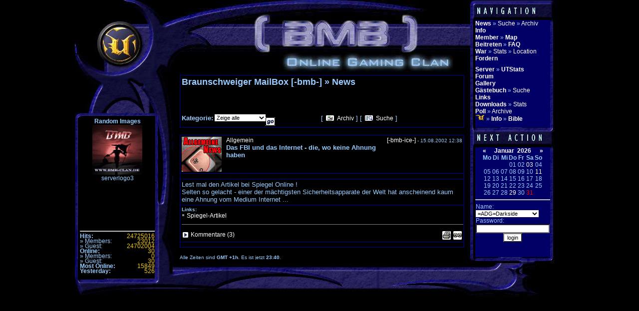

--- FILE ---
content_type: text/html; charset=UTF-8
request_url: https://www.bmb-clan.de/news.php?newsid=239&searchid=
body_size: 5056
content:
<!DOCTYPE HTML PUBLIC "-//W3C//DTD HTML 4.01 Transitional//EN"
       "http://www.w3.org/TR/html4/loose.dtd">
<html lang='de'>
    <head>
	<title>Das FBI und das Internet - die, wo keine Ahnung haben</title>
	<meta http-equiv="Content-Type" content="text/html; charset=utf-8">
	<meta name="description" content="Lest mal den Artikel bei Spiegel Online ! Selten so gelacht - einer der mächtigsten Sicherheitsapparate der Welt hat anscheinend kaum eine Ahnun...">
	<meta name="keywords" content="News vom 15.08.2002 12:38 von [-bmb-ice-] Lest mal den Artikel bei Spiegel Online ! Selten so gelacht - einer der mächtigsten Sicherheitsapparate der Welt hat anscheinend kaum eine Ahnung vom Medium Internet ... ">
	<meta name="robots" content="index, follow">
	<meta name="revisit-after" content="14 days">
	<meta name="Copyright" content="&copy; 2026 Braunschweiger MailBox Online Gaming Clan">
	<link rel="apple-touch-icon" sizes="57x57" href="/apple-icon-57x57.png">
	<link rel="apple-touch-icon" sizes="60x60" href="/apple-icon-60x60.png">
	<link rel="apple-touch-icon" sizes="72x72" href="/apple-icon-72x72.png">
	<link rel="apple-touch-icon" sizes="76x76" href="/apple-icon-76x76.png">
	<link rel="apple-touch-icon" sizes="114x114" href="/apple-icon-114x114.png">
	<link rel="apple-touch-icon" sizes="120x120" href="/apple-icon-120x120.png">
	<link rel="apple-touch-icon" sizes="144x144" href="/apple-icon-144x144.png">
	<link rel="apple-touch-icon" sizes="152x152" href="/apple-icon-152x152.png">
	<link rel="apple-touch-icon" sizes="180x180" href="/apple-icon-180x180.png">
	<link rel="icon" type="image/png" sizes="192x192"  href="/android-icon-192x192.png">
	<link rel="icon" type="image/png" sizes="32x32" href="/favicon-32x32.png">
	<link rel="icon" type="image/png" sizes="96x96" href="/favicon-96x96.png">
	<link rel="icon" type="image/png" sizes="16x16" href="/favicon-16x16.png">
	<link rel="manifest" href="/manifest.json">
	<meta name="msapplication-TileColor" content="#FFEF4A">
	<meta name="msapplication-TileImage" content="/ms-icon-144x144.png">
	<meta name="theme-color" content="#FFEF4A">
	<link rel="stylesheet" type="text/css" href="/bmb-clan.css">
	<link rel="stylesheet" href="colorbox.css">
	<link rel="alternate" type="application/rss+xml" title="[-bmb-] News" href="//www.bmb-clan.de/news.xml">
	<link rel="alternate" type="application/rss+xml" title="[-bmb-] Gallery" href="//www.bmb-clan.de/gallery/rss.php?action=images">
	<script src="https://ajax.googleapis.com/ajax/libs/jquery/1.10.2/jquery.min.js" type="text/javascript"></script>
	<script src="/jquery.colorbox.js" type="text/javascript"></script>
	<script type="text/javascript">
		$(document).ready(function(){
			$(".iframe").colorbox({iframe:true, width:"80%", height:"80%"});
		});
	</script>
	<script src="https://www.google.com/recaptcha/api.js" type="text/javascript"></script>
	<script src="/tsstatus/tsstatus.js" type="text/javascript" ></script>
    </head>
    <body>
	<script type="text/javascript">
	    var RecaptchaOptions = {
	    lang : 'de',
	    theme : 'blackglass'
	    };
	</script>
	<div id="homepage">
	    <div id="links">
		<div id="links_kopf"></div>
		<div id="links_links"></div>
		<div id="links_inhalt"><div id="links_navigation" style="width:150px; height:220px; margin:0; padding:0; overflow:hidden;">
<div align="center">
<strong>Random Images</strong>
<a target="_top" href="https://www.bmb-clan.de/gallery/details.php?image_id=30"><img src="https://www.bmb-clan.de/gallery/data/thumbnails/1/serverlogo3.gif" border="0" width="100" height="100" alt="serverlogo3"></a><br>
serverlogo3
</div>
</div>
<div style="width:150px; height:12px;  margin:0; padding:0; overflow:hidden;"><hr></div>
<div style="width:150px; height:90px;  margin:0; padding:0; overflow:hidden;">
<table class="counter" style="line-height: 0.9;" border="0" cellpadding="0" cellspacing="0" width="150">
	
	<tr>
		<td class="countertext"><b>Hits:</b></td>
		<td class="counterwert">24725016</td>
	</tr>
	<tr>
		<td class="countertext">&raquo; Members:</td>
		<td class="counterwert">23012</td>
	</tr>
	<tr>
		<td class="countertext">&raquo; Guest:</td>
		<td class="counterwert">24702004</td>
	</tr>
	<tr>
		<td class="countertext"><b>Online:</b></td>
		<td class="counterwert">30</td>
	</tr>
	<tr>
		<td class="countertext">&raquo; Members:</td>
		<td class="counterwert">0</td>
	</tr>
	<tr>
		<td class="countertext">&raquo; Guest:</td>
		<td class="counterwert">30</td>
	</tr>
	<tr>
		<td class="countertext"><b>Most Online:</b></td>
		<td class="counterwert">15849</td>
	</tr>
	<tr>
		<td class="countertext"><b>Yesterday:</b></td>
		<td class="counterwert">526</td>
	</tr>
</table></div>
</div>
		<div id="links_rechts"></div>
		<div id="links_fuss"></div>
	    </div>
	<div id="mitte">
		<div id="mitte_kopf"></div>
		<div id="mitte_inhalt">
		    <div id="mitte_inhalt_content">
<table cellpadding="3" cellspacing="1" border="0" align="center" width="100%" bgcolor="#000090">	<tr>		<td bgcolor="#000000">			<table cellpadding="0" cellspacing="0" border="0" width="100%">				<tr>					<td colSpan="3"><h1 style="font-family: verdana, arial, helvetica, sans-serif; font-size: 1.5em; color: #99ccff; text-decoration: none; font-weight: bold; margin: 0 0 1em;"><b>Braunschweiger MailBox [-bmb-] &raquo; News</b></h1><br><br></td>				</tr>				<tr>					<td width="20%" align="left"><form method="post" name="vwarcatquickjump" onSubmit="if(document.vwarcatquickjump.cat.value == -1){return false;}" action="news.php?action="><table cellpadding="0" cellspacing="0" border="0" align="left">	<tr>		<td valign="middle"><font style="font-family: verdana, arial, helvetica, sans-serif; font-size: 13px; color: #99ccff; text-decoration: none; font-weight: bold;"><b>Kategorie:</b></font>&nbsp;</td>		<td valign="middle"><select onChange="if(this.options[this.selectedIndex].value != -1){ document.vwarcatquickjump.submit() }" name="cat">			<option value="">Zeige alle&nbsp;&nbsp;&nbsp;</option>			<option value="">--------------------</option>			<option value="4" >Allgemein&nbsp;&nbsp;&nbsp;</option><option value="21" >Burzeltag&nbsp;&nbsp;&nbsp;</option><option value="18" >CLS Team&nbsp;&nbsp;&nbsp;</option><option value="23" >Die_Hoffnung&nbsp;&nbsp;&nbsp;</option><option value="20" >ECL&nbsp;&nbsp;&nbsp;</option><option value="5" >Funmatch&nbsp;&nbsp;&nbsp;</option><option value="27" >Für Tryouter&nbsp;&nbsp;&nbsp;</option><option value="6" >GSL&nbsp;&nbsp;&nbsp;</option><option value="7" >Hardware&nbsp;&nbsp;&nbsp;</option><option value="8" >Homepage&nbsp;&nbsp;&nbsp;</option><option value="19" >IG Team&nbsp;&nbsp;&nbsp;</option><option value="9" >IRC&nbsp;&nbsp;&nbsp;</option><option value="11" >Poll&nbsp;&nbsp;&nbsp;</option><option value="12" >Software&nbsp;&nbsp;&nbsp;</option><option value="13" >Springcup&nbsp;&nbsp;&nbsp;</option><option value="14" >Training&nbsp;&nbsp;&nbsp;</option><option value="10" >UCL&nbsp;&nbsp;&nbsp;</option><option value="24" >ULD&nbsp;&nbsp;&nbsp;</option><option value="15" >UT&nbsp;&nbsp;&nbsp;</option><option value="16" >UT2003&nbsp;&nbsp;&nbsp;</option><option value="25" >UT2004&nbsp;&nbsp;&nbsp;</option><option value="17" >XP CTF Tunier&nbsp;&nbsp;&nbsp;</option>			</select>		</td>		<td align="center">&nbsp;<input type="image" src="images/button_go.gif" align="middle"></td>	</tr></table></form></td>					<td width="60%" align="center"><font style="font-family: verdana, arial, helvetica, sans-serif; font-size: 13px; color: #99ccff; text-decoration: none; font-weight: normal;">[&nbsp;<img src="images/button_archive.gif" alt="Archiv" align="top" width="20" height="15">&nbsp;<a href="news.php?action=archive">Archiv</a>&nbsp;]&nbsp;[&nbsp;<img src="images/button_search.gif" alt="Suche" align="top" width="20" height="15">&nbsp;<a href="news.php?action=search">Suche</a>&nbsp;]</font></td>					<td align="right" nowrap></td>				</tr>			</table>		</td>	</tr></table><br><table cellpadding="3" cellspacing="1" border="0" align="center" width="100%" bgcolor="#000090">		<tr bgcolor="#000000">				<td>						<table cellpadding="0" cellspacing="0" border="0" width="100%">								<tr>										<td nowrap valign="middle" align="left"><a href="news.php?cat=4"><img src="./images/newsicons/Allgemein.gif" alt="Allgemein" align="middle" width="80" height="70" border="0"></a>&nbsp;&nbsp;&nbsp;</td>										<td valign="top" width="100%">												<font style="font-family: verdana, arial, helvetica, sans-serif; font-size: 10px; color: #99ccff; text-decoration: none; font-weight: normal;"><a href="news.php?cat=4&amp;searchid=">Allgemein</a></font><br>												<font style="font-family: verdana, arial, helvetica, sans-serif; font-size: 13px; color: #99ccff; text-decoration: none; font-weight: normal;"><b>Das FBI und das Internet - die, wo keine Ahnung haben</b></font>										</td>										<td valign="top" align="right" nowrap><font style="font-family: verdana, arial, helvetica, sans-serif; font-size: 10px; color: #99ccff; text-decoration: none; font-weight: normal;"><a href="member.php?action=profile&amp;memberid=3" target="" title="Profil von [-bmb-ice-]">[-bmb-ice-]</a> - 15.08.2002 12:38</font></td>								</tr>						</table>				</td>		</tr>		<tr bgcolor="#000000">				<td><img src="images/spacer.gif" alt="" width="1" height="4"></td>		</tr>		<tr>				<td bgcolor="#000000" width="100%" valign="top">						<font style="font-family: verdana, arial, helvetica, sans-serif; font-size: 13px; color: #99ccff; text-decoration: none; font-weight: normal;">Lest mal den Artikel bei Spiegel Online !<br>Selten so gelacht - einer der mächtigsten Sicherheitsapparate der Welt hat anscheinend kaum eine Ahnung vom Medium Internet ... </font>				</td>		</tr>		<tr>				<td bgcolor="#000000" valign="top" width="100%">						<table cellpadding="0" cellspacing="0" border="0" width="100%">								<tr>										<td valign="top"><font style="font-family: verdana, arial, helvetica, sans-serif; font-size: 10px; color: #99ccff; text-decoration: none; font-weight: normal;"><b>Links:</b></font></td>								</tr>								<tr>										<td>											<table cellpadding="0" cellspacing="0" border="0">												<tr>													<td><img src="images/dot.gif" align="middle" border="0" alt=""></td>													<td valign="middle"><font style="font-family: verdana, arial, helvetica, sans-serif; font-size: 10px; color: #99ccff; text-decoration: none; font-weight: normal;">&nbsp;<a href="http://www.spiegel.de/netzwelt/netzkultur/0,1518,209485,00.html" target="_blank">Spiegel-Artikel</a></font></td>												</tr>											</table>										</td>								</tr>								<tr>										<td><img src="images/spacer.gif" width="1" height="4" ></td>								</tr>								<tr>										<td><hr size="1" width="100%" style="color: #000090" noshade></td>								</tr>								<tr>										<td><img src="images/spacer.gif" width="1" height="4"></td>								</tr>						</table>						<table cellpadding="0" cellspacing="0" border="0">								<tr>										<td valign="middle" nowrap><img src="images/arrow_r.gif" border="0" alt="Kommentare" align="middle" width="15" height="15"></td>										<td valign="middle" width="100%">&nbsp;<font style="font-family: verdana, arial, helvetica, sans-serif; font-size: 10px; color: #99ccff; text-decoration: none; font-weight: normal;"><a href="news.php?action=comment&amp;newsid=239">Kommentare (3)</a></font></td>										<td valign="middle" align="right" nowrap>																						<a href='#'  onClick="window.open('./popup.php?action=printnews&amp;newsid=239','_blank','width=700,height=600,screenX=100,screenY=100,resizable=yes,menubar=no,locationbar=no,scrollbars=yes')"><img src="./images/button_print.gif" alt="Print" align="middle" width="19" height="19" border="0"></a>											 <a href="news.php?newsid=239"><img src="images/button_permalink.gif" border="0" align="middle" width="19" height="19" alt=""></a>										</td>								</tr>						</table>				</td>		</tr>		<tr bgcolor="#000000">				<td><img src="images/spacer.gif" alt="" width="1" height="4"></td>		</tr></table><br><table cellpadding="0" cellspacing="0" border="0" align="center" width="100%">	<tr>		<td><font style="font-family: verdana, arial, helvetica, sans-serif; font-size: 10px; color: #99ccff; text-decoration: none;">Alle Zeiten sind <b>GMT +1h</b>. Es ist jetzt <b>23:40</b>.<br>Seite generiert mit 30 Abfragen in 0.087 sec.</font></td>	</tr></table><!-- Do not remove or modify the copyright --><br><table border="0" cellpadding="3" cellspacing="1" align="center" bgcolor="#000090">	<tr>		<td bgcolor="#000000" align="center">                                 <img src="/images/copyright/e254e392634c97629c6b5538e2737ebb.png" width="410" height="40" alt="Powered by: Virtual War v1.5.0, Copyright &#169; 2001 - 2004, vwar.de">                                </td>	</tr></table><!-- Do not remove or modify the copyright --></div>
		</div>
		<div id="mitte_fuss"></div>
	</div>
	<div id="rechts_links"></div>
	<div id="rechts">
		<div id="rechts_kopf"></div>
		<div id="rechts_oben">
 		    <div class="navigation">
 			<ul>
 			    <li>
				<ul class="inline">
				    <li><a href="/news.php" title="News"><strong>News</strong></a></li>
				    <li>&raquo;</li>
				    <li><a href="/news.php?action=search" title="News Suche">Suche</a></li>
				    <li>&raquo;</li>
				    <li><a href="/news.php?action=archive" title="News Archiv">Archiv</a></li>
				</ul>
			    </li>
			    <li><a href="/page.php?id=5" title="Info"><strong>Info</strong></a></li>
			    <li>
				<ul class="inline">
				    <li><a href="/member.php" title="Member"><strong>Member</strong></a></li>
				    <li>&raquo;</li>
				    <li><a href="/membermap.php" title="Map"><strong>Map</strong></a></li>
				</ul>
			    </li>
			    <li>
				<ul class="inline">
				    <li><a href="/page.php?id=2" title="Beitreten"><strong>Beitreten</strong></a></li>
				    <li>&raquo;</li>
				    <li><a href="/article.php?category=1" title="Tryout FAQ"><strong>FAQ</strong></a></li>
				</ul>
			    </li>
			    <li>
				<ul class="inline">
				    <li><a href="/war.php" title="War"><strong>War</strong></a><li>
				    <li>&raquo;</li>
				    <li><a href="/stats.php" title="War Stats">Stats</a></li>
				    <li>&raquo;</li>
				    <li><a href="/locations.php" title="Gespielte Locations">Location</a></li>
				</ul>
			    </li>
			    <li><a href="/challenge.php" title="Fordern"><strong>Fordern</strong></a></li>
			    <li><div style="width:150px; height:8px;  margin:0; padding:0; overflow:hidden;">&nbsp;</div></li>
			    <li>
				<ul class="inline">
				    <li><a href="/server.php?action=details&amp;serverid=1" title="Server"><strong>Server</strong></a></li>
<!--				    <li><a href="/server.php" title="Server"><strong>Server</strong></a></li> -->
				    <li>&raquo;</li>
				    <li><a href="https://utstats.bmb-clan.de" target="_top" title="UT Stats"><strong>UTStats</strong></a></li>
				</ul>
			    </li>
			    <li><a href="/forum/" target="_top" title="Forum"><strong>Forum</strong></a></li>
			    <li><a href="/gallery/" target="_top" title="Gallery"><strong>Gallery</strong></a></li>
			    <li>
				<ul class="inline">
				    <li><a href="/gb.php" title="G&auml;stebuch"><strong>G&auml;stebuch</strong></a></li>
				    <li>&raquo;</li>
				    <li><a href="/gb.php?action=search" title="G&auml;stebuch Suche">Suche</a></li>
				</ul>
			    <li><a href="/links.php" title="Links"><strong>Links</strong></a></li>
			    <li>
				<ul class="inline">
				    <li><a href="/downloads.php" title="Download"><strong>Downloads</strong></a></li>
				    <li>&raquo;</li>
				    <li><a href="/downloads.php?action=stats" title="Download Stats">Stats</a></li>
				</ul>
			    </li>
			    <li>
				<ul class="inline">
				    <li><a href="/poll.php" title="Poll"><strong>Poll</strong></a></li>
				    <li>&raquo;</li>
				    <li><a href="/poll.php?action=archive" title="Poll Archiv">Archive</a></li>
				</ul>
			    </li>
			    <li>
				<ul class="inline">
				    <li><img src="/images/gameicons/ut.gif" width="19" height="12" alt="Unreal Tournament"></li>
				    <li>&raquo;</li>
				    <li><a href="/page.php?id=3" title="Unreal Tournament Info"><strong>Info</strong></a></li>
				    <li>&raquo;</li>
				    <li><a href="/article.php?category=2" target="_top" title="Unreal Tournament Bible"><strong>Bible</strong></a></li>
				</ul>
			    </li>
			</ul>
		    </div>
		</div>
		<div id="rechts_mitte"></div>
		<div id="rechts_unten">
			<table class="calendar" border="0" cellpadding="0" cellspacing="0" align="center">
				<tr>
					<td align="left"><a href="calendar.php?month=12&amp;year=2025"><b>&laquo;</b></a></td>
					<td colSpan="5" align="center"><a href="calendar.php?month=1&amp;year=2026"><b>Januar&nbsp; 2026</b></a></td>
					<td align="right"><a href="calendar.php?month=2&amp;year=2026"><b>&raquo;</b></a></td>
				</tr>
				<tr>
					<td width="14%" align="center"><b>Mo</b></td>
					<td width="14%" align="center"><b>Di</b></td>
					<td width="14%" align="center"><b>Mi</b></td>
					<td width="14%" align="center"><b>Do</b></td>
					<td width="14%" align="center"><b>Fr</b></td>
					<td width="14%" align="center"><b>Sa</b></td>
					<td width="14%" align="center"><b>So</b></td>
				</tr>
<tr>
<td align="center">&nbsp;</td>
<td align="center">&nbsp;</td>
<td align="center">&nbsp;</td>
<td align="center">01</td>
<td align="center">02</td>
<td align="center"><a href="calendar.php?action=day&amp;day=3&amp;month=1&amp;year=2026" target="" title="">03</a></td>
<td align="center">04</td>
<tr>
<td align="center">05</td>
<td align="center">06</td>
<td align="center">07</td>
<td align="center">08</td>
<td align="center">09</td>
<td align="center">10</td>
<td align="center"><a href="calendar.php?action=day&amp;day=11&amp;month=1&amp;year=2026" target="" title="">11</a></td>
<tr>
<td align="center">12</td>
<td align="center">13</td>
<td align="center">14</td>
<td align="center">15</td>
<td align="center">16</td>
<td align="center">17</td>
<td align="center">18</td>
<tr>
<td align="center">19</td>
<td align="center">20</td>
<td align="center">21</td>
<td align="center">22</td>
<td align="center">23</td>
<td align="center">24</td>
<td align="center">25</td>
<tr>
<td align="center">26</td>
<td align="center">27</td>
<td align="center">28</td>
<td align="center"><a href="calendar.php?action=day&amp;day=29&amp;month=1&amp;year=2026" target="" title="">29</a></td>
<td align="center">30</td>
<td align="center"><font color="red">31</font></td>
<td align="center">&nbsp;</td>
</tr>
</table>
			<hr>
			<table class="login" cellpadding="0" cellspacing="0" border="0" align="center">
	<tr>
		<td>
				<form action="/extra/login.php?action=login" method="post" target="_self">
			<input type="hidden" name="from" value="/news.php?newsid=239&amp;searchid=">
			<table class="login" cellpadding="0" cellspacing="0" border="0">
				<tr>
					<td>Name:</td>
				</tr>
				<tr>
					<td><select size="1" name="memberid"><option value="82">=ADG=Darkside</option>
<option value="81">=ADG=Hades</option>
<option value="77">Altair</option>
<option value="35">Bennte</option>
<option value="40">BlAzE</option>
<option value="45">blindsen</option>
<option value="34">Carcass</option>
<option value="56">Crucher</option>
<option value="46">Cyborg</option>
<option value="79">drago</option>
<option value="30">ein_aKKi</option>
<option value="50">EXECUTER</option>
<option value="88">Finn</option>
<option value="28">Frauke</option>
<option value="33">Gigabit</option>
<option value="49">HeliX</option>
<option value="21">HeXe</option>
<option value="75">Hipl</option>
<option value="38">Hyper</option>
<option value="24">Ilona</option>
<option value="92">Jennifer</option>
<option value="61">Jigga</option>
<option value="87">Johanna </option>
<option value="60">kaZaam</option>
<option value="48">kizZ</option>
<option value="86">Lasse</option>
<option value="59">LiMiT</option>
<option value="93">Lucia</option>
<option value="22">Martin</option>
<option value="39">Matlock²³</option>
<option value="52">MaVerick</option>
<option value="44">neCro</option>
<option value="66">Nexem</option>
<option value="14">NightI</option>
<option value="89">Philipp</option>
<option value="57">Pizz@Flitzer</option>
<option value="72">Punk</option>
<option value="53">Rellat</option>
<option value="31">Seraphim</option>
<option value="62">Shadow</option>
<option value="23">Sonja</option>
<option value="91">Susanne</option>
<option value="83">TafkaLDS</option>
<option value="36">Ultima</option>
<option value="37">[-bmb-DarkAngel-]</option>
<option value="11">[-bmb-Fenix-]</option>
<option value="12">[-bmb-Huellsen-]</option>
<option value="3">[-bmb-ice-]</option>
<option value="13">[-bmb-IronRocks-]</option>
<option value="63">[-bmb-jesuS-]</option>
<option value="58">[-bmb-k1lly-]</option>
<option value="7">[-bmb-KaMpFhUnD-]</option>
<option value="9">[-bmb-kieft-]</option>
<option value="90">[-bmb-Kuffinator-]</option>
<option value="17">[-bmb-Lord Death-]</option>
<option value="2">[-bmb-mcpappe-]</option>
<option value="18">[-bmb-Netlord-]</option>
<option value="27">[-bmb-NewOrder-]</option>
<option value="5">[-bmb-Northwarrior-]</option>
<option value="8">[-bmb-PHåÑ']['ØM-]</option>
<option value="94">[-bmb-praedator-]</option>
<option value="76">[-bmb-Quasi-]</option>
<option value="29">[-bmb-stAchELbeeR-]</option>
<option value="10">[-bmb-Tank-]</option>
<option value="1">[-bmb-tekbaron-]</option>
<option value="4">[-bmb-terminator-]</option>
<option value="78">[-bmb-Vulla-]</option>
<option value="6">[-bmb-Warrior-]</option>
<option value="32">[-bmb-Z@pPEr-]</option>
</select></td>
				</tr>
				<tr>
					<td>Password:</td>
				</tr>
				<tr>
					<td><input type="password" size="22" maxLength="50" name="loginpassword"></td>
				</tr>
				<tr align="center" valign="bottom">
					<td colspan="2"><input type="submit" name="action" value="login"></td>
				</tr>
			</table>
			</form>
			</td>
	</tr>
</table>
		</div>
		<div id="rechts_fuss"></div>
	</div>
	<div id="rechts_rechts"></div>
	</div>
    </body>
</html>


--- FILE ---
content_type: text/css;charset=UTF-8
request_url: https://www.bmb-clan.de/bmb-clan.css
body_size: 1450
content:
body{background-color:#000000;color:#99ccff;font-family:Verdana, Arial, Helvetica, Sans-Serif;font-size:12px;width:100%;height:100%;margin:0 auto;padding:0;}a:link, a:visited{background-color:transparent;font-size:12px;text-decoration:none;color:#ffffff;}a:hover, a:active{background-color:transparent;font-size:12px;text-decoration:none;color:red;}textarea, input{background-color:#ffffff;font-family:Tahoma, Verdana, Arial, Helvetica, Sans-Serif;font-size:11px;color:#000000;}select{background-color:#ffffff;font-family:Tahoma, Verdana, Arial, Helvetica, sans-serif;font-size:11px;color:#000000;border-color:#000000;border-width:0;border-style:solid;}.calendar{font-family:Verdana, Arial, Helvetica, Sans-Serif;font-size:12px;}.login{font-family:Verdana, Arial, Helvetica, Sans-Serif;font-size:12px;}.counter{font-family:Verdana, Arial, Helvetica, Sans-Serif;font-size:12px;}.countertext{text-align:left;}.counterwert{background-color:transparent;color:#f4cb00;text-align:right;}#homepage{position:absolute;width:980px;height:595px;top:0px;left:50%;margin-top:0px;margin-left:-490px;}#links{float:left;width:210px;height:595px;}#links_kopf{float:left;width:210px;height:236px;margin:0px;padding:0px;background-image:url(/images/layout/links_kopf.jpg);background-repeat:no-repeat;}#links_links{float:left;width:10px;height:322px;margin:0px;padding:0px;background-image:url(/images/layout/links_links.jpg);background-repeat:no-repeat;}#links_inhalt{float:left;width:150px;height:320px;margin:0px;padding:0px;}#links_rechts{float:left;width:50px;height:322px;margin:0px;padding:0px;background-image:url(/images/layout/links_rechts.jpg);background-repeat:no-repeat;}#links_fuss{float:left;width:210px;height:37px;margin:0px;padding:0px;background-image:url(/images/layout/links_fuss.jpg);background-repeat:no-repeat;}#mitte{float:left;width:570px;height:595px;margin:0px;padding:0px;}#mitte_kopf{float:left;width:570px;height:150px;margin:0px;padding:0px;background-image:url(/images/layout/mitte_kopf.jpg);background-repeat:no-repeat;}#mitte_inhalt{float:left;width:570px;height:370px;margin:0px;padding:0px;overflow:hidden;}#mitte_inhalt_content{float:left;width:570px;height:387px;margin:0px;padding:0px;overflow:scroll;}#mitte_fuss{float:left;width:570px;height:75px;margin:0px;padding:0px;background-image:url(/images/layout/mitte_fuss.jpg);background-repeat:no-repeat;}#rechts_links{float:left;width:22px;height:595px;margin:0px;padding:0px;background-image:url(/images/layout/rechts_links.jpg);background-repeat:no-repeat;}#rechts{float:left;width:150px;height:595px;margin:0px;padding:0px;}#rechts_kopf{float:left;width:150px;height:40px;margin:0px;padding:0px;background-image:url(/images/layout/rechts_kopf.jpg);background-repeat:no-repeat;}#rechts_oben{color:#99ccff;float:left;width:150px;height:215px;margin:0px;padding:0px;background-color:#000066;overflow:hidden;}.navigation ul{margin:0px;padding:0px;list-style-type:none;list-style-image:none;list-style-position:outside;}.inline li{display:inline;}#rechts_mitte{float:left;width:150px;height:40px;margin:0px;padding:0px;background-image:url(/images/layout/rechts_mitte.jpg);background-repeat:no-repeat;}#rechts_unten{color:#99ccff;float:left;width:150px;height:220px;margin:0px;padding:0px;background-color:#000066;overflow:hidden;}#rechts_fuss{float:left;width:150px;height:80px;margin:0px;padding:0px;background-image:url(/images/layout/rechts_fuss.jpg);background-repeat:no-repeat;}#rechts_rechts{float:left;width:28px;height:595px;margin:0px;padding:0px;background-image:url(/images/layout/rechts_rechts.jpg);background-repeat:no-repeat;}img.center {   display: block;   margin-left: auto;   margin-right: auto; }canvas { -ms-touch-action: double-tap-zoom; }.tsstatus, .tsstatuserror{        background-color: #000000;        width: 300px;}.tsstatus, .tsstatus *, .tsstatuserror{        color: #ffffff;        font-family: Verdana;        font-size: 10px;}.tsstatus label{        border-bottom: 1px solid #ffffff;}.tsstatusItem a{        color: #ffffff;}.tsstatusItem a:hover{        background-color: #000000;        color: red;}.tsstatuserror{        color: red;}.tsstatus, .tsstatus *{        vertical-align: middle;        margin: 0;        padding: 0;}.tsstatus{        position: relative;        overflow: hidden;}.tsstatus label{        display: block;        padding: 2px 0;}.tsstatusItem{        margin-left: 16px;        position: relative;        white-space:nowrap;}.tsstatusItem a{        display: block;        text-decoration: none;}.tsstatusItem img{        border: 0;        vertical-align: middle;        margin-right: 2px;}.tsstatusFlags{        position: absolute;        right: 0;        top: 0;}.tsstatusServer{        margin-left: 0;}.sk-circle {  margin: 100px auto;  width: 40px;  height: 40px;  position: relative;}.sk-circle .sk-child {  width: 100%;  height: 100%;  position: absolute;  left: 0;  top: 0;}.sk-circle .sk-child:before {  content: '';  display: block;  margin: 0 auto;  width: 15%;  height: 15%;  background-color: #333;  border-radius: 100%;  -webkit-animation: sk-circleBounceDelay 1.2s infinite ease-in-out both;          animation: sk-circleBounceDelay 1.2s infinite ease-in-out both;}.sk-circle .sk-circle2 {  -webkit-transform: rotate(30deg);      -ms-transform: rotate(30deg);          transform: rotate(30deg); }.sk-circle .sk-circle3 {  -webkit-transform: rotate(60deg);      -ms-transform: rotate(60deg);          transform: rotate(60deg); }.sk-circle .sk-circle4 {  -webkit-transform: rotate(90deg);      -ms-transform: rotate(90deg);          transform: rotate(90deg); }.sk-circle .sk-circle5 {  -webkit-transform: rotate(120deg);      -ms-transform: rotate(120deg);          transform: rotate(120deg); }.sk-circle .sk-circle6 {  -webkit-transform: rotate(150deg);      -ms-transform: rotate(150deg);          transform: rotate(150deg); }.sk-circle .sk-circle7 {  -webkit-transform: rotate(180deg);      -ms-transform: rotate(180deg);          transform: rotate(180deg); }.sk-circle .sk-circle8 {  -webkit-transform: rotate(210deg);      -ms-transform: rotate(210deg);          transform: rotate(210deg); }.sk-circle .sk-circle9 {  -webkit-transform: rotate(240deg);      -ms-transform: rotate(240deg);          transform: rotate(240deg); }.sk-circle .sk-circle10 {  -webkit-transform: rotate(270deg);      -ms-transform: rotate(270deg);          transform: rotate(270deg); }.sk-circle .sk-circle11 {  -webkit-transform: rotate(300deg);      -ms-transform: rotate(300deg);          transform: rotate(300deg); }.sk-circle .sk-circle12 {  -webkit-transform: rotate(330deg);      -ms-transform: rotate(330deg);          transform: rotate(330deg); }.sk-circle .sk-circle2:before {  -webkit-animation-delay: -1.1s;          animation-delay: -1.1s; }.sk-circle .sk-circle3:before {  -webkit-animation-delay: -1s;          animation-delay: -1s; }.sk-circle .sk-circle4:before {  -webkit-animation-delay: -0.9s;          animation-delay: -0.9s; }.sk-circle .sk-circle5:before {  -webkit-animation-delay: -0.8s;          animation-delay: -0.8s; }.sk-circle .sk-circle6:before {  -webkit-animation-delay: -0.7s;          animation-delay: -0.7s; }.sk-circle .sk-circle7:before {  -webkit-animation-delay: -0.6s;          animation-delay: -0.6s; }.sk-circle .sk-circle8:before {  -webkit-animation-delay: -0.5s;          animation-delay: -0.5s; }.sk-circle .sk-circle9:before {  -webkit-animation-delay: -0.4s;          animation-delay: -0.4s; }.sk-circle .sk-circle10:before {  -webkit-animation-delay: -0.3s;          animation-delay: -0.3s; }.sk-circle .sk-circle11:before {  -webkit-animation-delay: -0.2s;          animation-delay: -0.2s; }.sk-circle .sk-circle12:before {  -webkit-animation-delay: -0.1s;          animation-delay: -0.1s; }@-webkit-keyframes sk-circleBounceDelay {  0%, 80%, 100% {    -webkit-transform: scale(0);            transform: scale(0);  } 40% {    -webkit-transform: scale(1);            transform: scale(1);  }}@keyframes sk-circleBounceDelay {  0%, 80%, 100% {    -webkit-transform: scale(0);            transform: scale(0);  } 40% {    -webkit-transform: scale(1);            transform: scale(1);  }}

--- FILE ---
content_type: text/javascript
request_url: https://www.bmb-clan.de/tsstatus/tsstatus.js
body_size: 290
content:
/**
 * TSStatus: Teamspeak 3 viewer for php5
 * @author Sebastien Gerard <seb@sebastien.me>
 * @see http://tsstatus.sebastien.me/
 * @version 2013-08-31
 **/

function tsstatusconnect(id, channel)
{
	var id = "tsstatus-" + id;
	var hostport = document.getElementById(id + "-hostport").value;
	var nickname = document.getElementById(id + "-nickname");
	var password = document.getElementById(id + "-password");
	var command = "ts3server://" + hostport.replace(":", "?port=");
	var dateExpire = new Date;
	
	dateExpire.setMonth(dateExpire.getMonth()+1);
	
	if(channel != null){
		command += "&cid=" + channel;
	}
	
	if(nickname != null && nickname.value != ""){
		command += "&nickname=" + escape(nickname.value);
		document.cookie = id + "-nickname=" + escape(nickname.value) + "; expires=" + dateExpire.toGMTString();
	}
	
	if(password != null && password.value != ""){
		command += "&password=" + escape(password.value);
		document.cookie = id + "-password=" + escape(password.value) + "; expires=" + dateExpire.toGMTString();
	}
	(window.open(command)).close();
}
